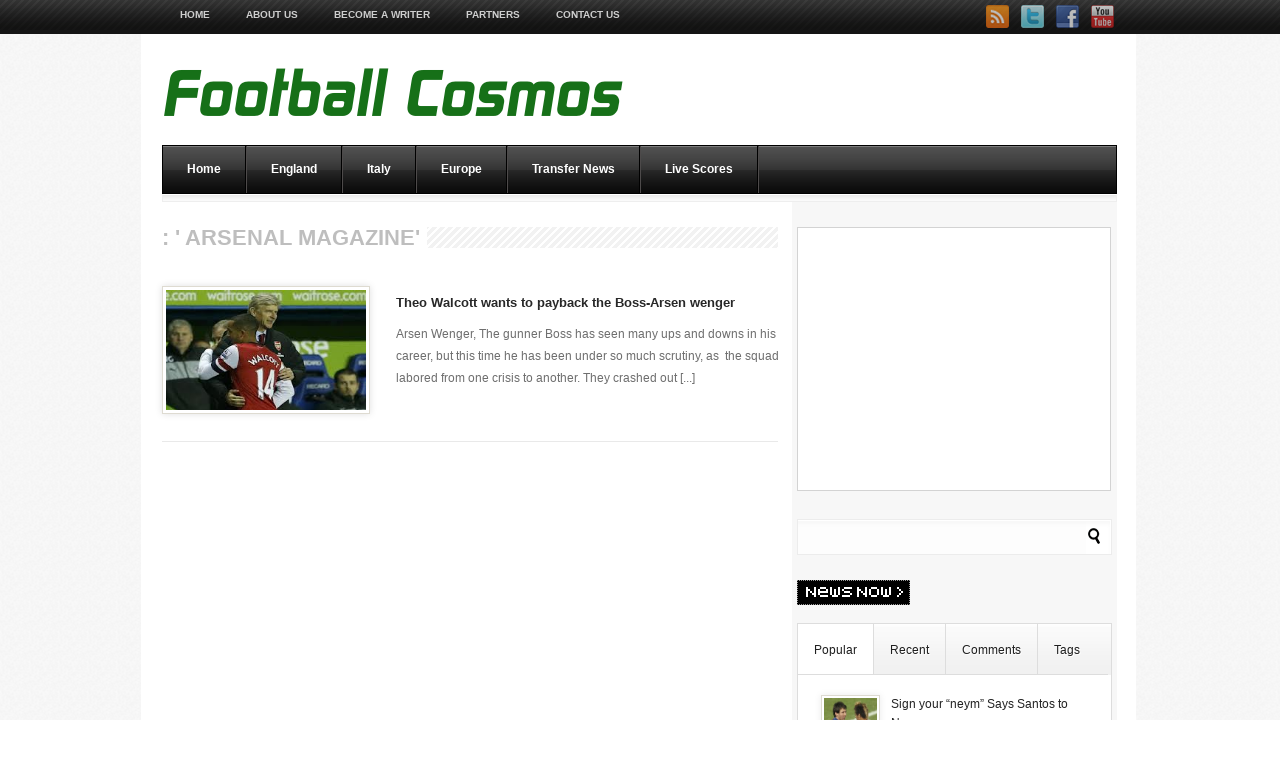

--- FILE ---
content_type: text/html; charset=UTF-8
request_url: https://footballcosmos.com/tag/arsenal-magazine/
body_size: 13516
content:
<!DOCTYPE html PUBLIC "-//W3C//DTD XHTML 1.0 Transitional//EN" "http://www.w3.org/TR/xhtml1/DTD/xhtml1-transitional.dtd">
<html lang="en-US">
<head>
<meta http-equiv="Content-Type" content="text/html; charset=UTF-8" />
<meta name="viewport" content="width=device-width, initial-scale=1.0, user-scalable=yes">

<link rel="stylesheet" type="text/css" href="https://footballcosmos.com/wp-content/themes/LondonLive/style.css" />
 <link rel="stylesheet" type="text/css" href="https://footballcosmos.com/wp-content/themes/LondonLive/scripts/css/featured_slider.css" />  
<link rel="stylesheet" type="text/css" href="https://footballcosmos.com/wp-content/themes/LondonLive/scripts/css/tabs.css" />
<link rel="stylesheet" type="text/css" href="https://footballcosmos.com/wp-content/themes/LondonLive/scripts/css/responsive.css" />
<link rel="stylesheet" type="text/css" href="https://footballcosmos.com/wp-content/themes/LondonLive/scripts/css/firstnavigation.css" />
<link rel="stylesheet" type="text/css" href="https://footballcosmos.com/wp-content/themes/LondonLive/scripts/css/secondnavigation.css" />
<link rel="stylesheet" type="text/css" href="https://footballcosmos.com/wp-content/themes/LondonLive/scripts/css/skins/default.css" />
<link rel="stylesheet" type="text/css" href="https://footballcosmos.com/wp-content/themes/LondonLive/scripts/css/skins/slider/skyali/skin.css" />
<link rel="stylesheet" type="text/css" href="https://footballcosmos.com/wp-content/themes/LondonLive/scripts/css/prettyPhoto.css" />


<meta name='robots' content='max-image-preview:large' />

<!-- This site is optimized with the Yoast WordPress SEO plugin v1.4.7 - http://yoast.com/wordpress/seo/ -->
<title>Arsenal Magazine | Football Cosmos</title>
<link rel="canonical" href="https://footballcosmos.com/tag/arsenal-magazine/" />
<!-- / Yoast WordPress SEO plugin. -->

<link rel="alternate" type="application/rss+xml" title="Football Cosmos &raquo; Feed" href="https://footballcosmos.com/feed/" />
<link rel="alternate" type="application/rss+xml" title="Football Cosmos &raquo; Comments Feed" href="https://footballcosmos.com/comments/feed/" />
<link rel="alternate" type="application/rss+xml" title="Football Cosmos &raquo; Arsenal Magazine Tag Feed" href="https://footballcosmos.com/tag/arsenal-magazine/feed/" />
<script type="text/javascript">
/* <![CDATA[ */
window._wpemojiSettings = {"baseUrl":"https:\/\/s.w.org\/images\/core\/emoji\/15.0.3\/72x72\/","ext":".png","svgUrl":"https:\/\/s.w.org\/images\/core\/emoji\/15.0.3\/svg\/","svgExt":".svg","source":{"concatemoji":"https:\/\/footballcosmos.com\/wp-includes\/js\/wp-emoji-release.min.js?ver=6.5.7"}};
/*! This file is auto-generated */
!function(i,n){var o,s,e;function c(e){try{var t={supportTests:e,timestamp:(new Date).valueOf()};sessionStorage.setItem(o,JSON.stringify(t))}catch(e){}}function p(e,t,n){e.clearRect(0,0,e.canvas.width,e.canvas.height),e.fillText(t,0,0);var t=new Uint32Array(e.getImageData(0,0,e.canvas.width,e.canvas.height).data),r=(e.clearRect(0,0,e.canvas.width,e.canvas.height),e.fillText(n,0,0),new Uint32Array(e.getImageData(0,0,e.canvas.width,e.canvas.height).data));return t.every(function(e,t){return e===r[t]})}function u(e,t,n){switch(t){case"flag":return n(e,"\ud83c\udff3\ufe0f\u200d\u26a7\ufe0f","\ud83c\udff3\ufe0f\u200b\u26a7\ufe0f")?!1:!n(e,"\ud83c\uddfa\ud83c\uddf3","\ud83c\uddfa\u200b\ud83c\uddf3")&&!n(e,"\ud83c\udff4\udb40\udc67\udb40\udc62\udb40\udc65\udb40\udc6e\udb40\udc67\udb40\udc7f","\ud83c\udff4\u200b\udb40\udc67\u200b\udb40\udc62\u200b\udb40\udc65\u200b\udb40\udc6e\u200b\udb40\udc67\u200b\udb40\udc7f");case"emoji":return!n(e,"\ud83d\udc26\u200d\u2b1b","\ud83d\udc26\u200b\u2b1b")}return!1}function f(e,t,n){var r="undefined"!=typeof WorkerGlobalScope&&self instanceof WorkerGlobalScope?new OffscreenCanvas(300,150):i.createElement("canvas"),a=r.getContext("2d",{willReadFrequently:!0}),o=(a.textBaseline="top",a.font="600 32px Arial",{});return e.forEach(function(e){o[e]=t(a,e,n)}),o}function t(e){var t=i.createElement("script");t.src=e,t.defer=!0,i.head.appendChild(t)}"undefined"!=typeof Promise&&(o="wpEmojiSettingsSupports",s=["flag","emoji"],n.supports={everything:!0,everythingExceptFlag:!0},e=new Promise(function(e){i.addEventListener("DOMContentLoaded",e,{once:!0})}),new Promise(function(t){var n=function(){try{var e=JSON.parse(sessionStorage.getItem(o));if("object"==typeof e&&"number"==typeof e.timestamp&&(new Date).valueOf()<e.timestamp+604800&&"object"==typeof e.supportTests)return e.supportTests}catch(e){}return null}();if(!n){if("undefined"!=typeof Worker&&"undefined"!=typeof OffscreenCanvas&&"undefined"!=typeof URL&&URL.createObjectURL&&"undefined"!=typeof Blob)try{var e="postMessage("+f.toString()+"("+[JSON.stringify(s),u.toString(),p.toString()].join(",")+"));",r=new Blob([e],{type:"text/javascript"}),a=new Worker(URL.createObjectURL(r),{name:"wpTestEmojiSupports"});return void(a.onmessage=function(e){c(n=e.data),a.terminate(),t(n)})}catch(e){}c(n=f(s,u,p))}t(n)}).then(function(e){for(var t in e)n.supports[t]=e[t],n.supports.everything=n.supports.everything&&n.supports[t],"flag"!==t&&(n.supports.everythingExceptFlag=n.supports.everythingExceptFlag&&n.supports[t]);n.supports.everythingExceptFlag=n.supports.everythingExceptFlag&&!n.supports.flag,n.DOMReady=!1,n.readyCallback=function(){n.DOMReady=!0}}).then(function(){return e}).then(function(){var e;n.supports.everything||(n.readyCallback(),(e=n.source||{}).concatemoji?t(e.concatemoji):e.wpemoji&&e.twemoji&&(t(e.twemoji),t(e.wpemoji)))}))}((window,document),window._wpemojiSettings);
/* ]]> */
</script>
<style id='wp-emoji-styles-inline-css' type='text/css'>

	img.wp-smiley, img.emoji {
		display: inline !important;
		border: none !important;
		box-shadow: none !important;
		height: 1em !important;
		width: 1em !important;
		margin: 0 0.07em !important;
		vertical-align: -0.1em !important;
		background: none !important;
		padding: 0 !important;
	}
</style>
<link rel='stylesheet' id='wp-block-library-css' href='https://footballcosmos.com/wp-includes/css/dist/block-library/style.min.css?ver=6.5.7' type='text/css' media='all' />
<style id='classic-theme-styles-inline-css' type='text/css'>
/*! This file is auto-generated */
.wp-block-button__link{color:#fff;background-color:#32373c;border-radius:9999px;box-shadow:none;text-decoration:none;padding:calc(.667em + 2px) calc(1.333em + 2px);font-size:1.125em}.wp-block-file__button{background:#32373c;color:#fff;text-decoration:none}
</style>
<style id='global-styles-inline-css' type='text/css'>
body{--wp--preset--color--black: #000000;--wp--preset--color--cyan-bluish-gray: #abb8c3;--wp--preset--color--white: #ffffff;--wp--preset--color--pale-pink: #f78da7;--wp--preset--color--vivid-red: #cf2e2e;--wp--preset--color--luminous-vivid-orange: #ff6900;--wp--preset--color--luminous-vivid-amber: #fcb900;--wp--preset--color--light-green-cyan: #7bdcb5;--wp--preset--color--vivid-green-cyan: #00d084;--wp--preset--color--pale-cyan-blue: #8ed1fc;--wp--preset--color--vivid-cyan-blue: #0693e3;--wp--preset--color--vivid-purple: #9b51e0;--wp--preset--gradient--vivid-cyan-blue-to-vivid-purple: linear-gradient(135deg,rgba(6,147,227,1) 0%,rgb(155,81,224) 100%);--wp--preset--gradient--light-green-cyan-to-vivid-green-cyan: linear-gradient(135deg,rgb(122,220,180) 0%,rgb(0,208,130) 100%);--wp--preset--gradient--luminous-vivid-amber-to-luminous-vivid-orange: linear-gradient(135deg,rgba(252,185,0,1) 0%,rgba(255,105,0,1) 100%);--wp--preset--gradient--luminous-vivid-orange-to-vivid-red: linear-gradient(135deg,rgba(255,105,0,1) 0%,rgb(207,46,46) 100%);--wp--preset--gradient--very-light-gray-to-cyan-bluish-gray: linear-gradient(135deg,rgb(238,238,238) 0%,rgb(169,184,195) 100%);--wp--preset--gradient--cool-to-warm-spectrum: linear-gradient(135deg,rgb(74,234,220) 0%,rgb(151,120,209) 20%,rgb(207,42,186) 40%,rgb(238,44,130) 60%,rgb(251,105,98) 80%,rgb(254,248,76) 100%);--wp--preset--gradient--blush-light-purple: linear-gradient(135deg,rgb(255,206,236) 0%,rgb(152,150,240) 100%);--wp--preset--gradient--blush-bordeaux: linear-gradient(135deg,rgb(254,205,165) 0%,rgb(254,45,45) 50%,rgb(107,0,62) 100%);--wp--preset--gradient--luminous-dusk: linear-gradient(135deg,rgb(255,203,112) 0%,rgb(199,81,192) 50%,rgb(65,88,208) 100%);--wp--preset--gradient--pale-ocean: linear-gradient(135deg,rgb(255,245,203) 0%,rgb(182,227,212) 50%,rgb(51,167,181) 100%);--wp--preset--gradient--electric-grass: linear-gradient(135deg,rgb(202,248,128) 0%,rgb(113,206,126) 100%);--wp--preset--gradient--midnight: linear-gradient(135deg,rgb(2,3,129) 0%,rgb(40,116,252) 100%);--wp--preset--font-size--small: 13px;--wp--preset--font-size--medium: 20px;--wp--preset--font-size--large: 36px;--wp--preset--font-size--x-large: 42px;--wp--preset--spacing--20: 0.44rem;--wp--preset--spacing--30: 0.67rem;--wp--preset--spacing--40: 1rem;--wp--preset--spacing--50: 1.5rem;--wp--preset--spacing--60: 2.25rem;--wp--preset--spacing--70: 3.38rem;--wp--preset--spacing--80: 5.06rem;--wp--preset--shadow--natural: 6px 6px 9px rgba(0, 0, 0, 0.2);--wp--preset--shadow--deep: 12px 12px 50px rgba(0, 0, 0, 0.4);--wp--preset--shadow--sharp: 6px 6px 0px rgba(0, 0, 0, 0.2);--wp--preset--shadow--outlined: 6px 6px 0px -3px rgba(255, 255, 255, 1), 6px 6px rgba(0, 0, 0, 1);--wp--preset--shadow--crisp: 6px 6px 0px rgba(0, 0, 0, 1);}:where(.is-layout-flex){gap: 0.5em;}:where(.is-layout-grid){gap: 0.5em;}body .is-layout-flex{display: flex;}body .is-layout-flex{flex-wrap: wrap;align-items: center;}body .is-layout-flex > *{margin: 0;}body .is-layout-grid{display: grid;}body .is-layout-grid > *{margin: 0;}:where(.wp-block-columns.is-layout-flex){gap: 2em;}:where(.wp-block-columns.is-layout-grid){gap: 2em;}:where(.wp-block-post-template.is-layout-flex){gap: 1.25em;}:where(.wp-block-post-template.is-layout-grid){gap: 1.25em;}.has-black-color{color: var(--wp--preset--color--black) !important;}.has-cyan-bluish-gray-color{color: var(--wp--preset--color--cyan-bluish-gray) !important;}.has-white-color{color: var(--wp--preset--color--white) !important;}.has-pale-pink-color{color: var(--wp--preset--color--pale-pink) !important;}.has-vivid-red-color{color: var(--wp--preset--color--vivid-red) !important;}.has-luminous-vivid-orange-color{color: var(--wp--preset--color--luminous-vivid-orange) !important;}.has-luminous-vivid-amber-color{color: var(--wp--preset--color--luminous-vivid-amber) !important;}.has-light-green-cyan-color{color: var(--wp--preset--color--light-green-cyan) !important;}.has-vivid-green-cyan-color{color: var(--wp--preset--color--vivid-green-cyan) !important;}.has-pale-cyan-blue-color{color: var(--wp--preset--color--pale-cyan-blue) !important;}.has-vivid-cyan-blue-color{color: var(--wp--preset--color--vivid-cyan-blue) !important;}.has-vivid-purple-color{color: var(--wp--preset--color--vivid-purple) !important;}.has-black-background-color{background-color: var(--wp--preset--color--black) !important;}.has-cyan-bluish-gray-background-color{background-color: var(--wp--preset--color--cyan-bluish-gray) !important;}.has-white-background-color{background-color: var(--wp--preset--color--white) !important;}.has-pale-pink-background-color{background-color: var(--wp--preset--color--pale-pink) !important;}.has-vivid-red-background-color{background-color: var(--wp--preset--color--vivid-red) !important;}.has-luminous-vivid-orange-background-color{background-color: var(--wp--preset--color--luminous-vivid-orange) !important;}.has-luminous-vivid-amber-background-color{background-color: var(--wp--preset--color--luminous-vivid-amber) !important;}.has-light-green-cyan-background-color{background-color: var(--wp--preset--color--light-green-cyan) !important;}.has-vivid-green-cyan-background-color{background-color: var(--wp--preset--color--vivid-green-cyan) !important;}.has-pale-cyan-blue-background-color{background-color: var(--wp--preset--color--pale-cyan-blue) !important;}.has-vivid-cyan-blue-background-color{background-color: var(--wp--preset--color--vivid-cyan-blue) !important;}.has-vivid-purple-background-color{background-color: var(--wp--preset--color--vivid-purple) !important;}.has-black-border-color{border-color: var(--wp--preset--color--black) !important;}.has-cyan-bluish-gray-border-color{border-color: var(--wp--preset--color--cyan-bluish-gray) !important;}.has-white-border-color{border-color: var(--wp--preset--color--white) !important;}.has-pale-pink-border-color{border-color: var(--wp--preset--color--pale-pink) !important;}.has-vivid-red-border-color{border-color: var(--wp--preset--color--vivid-red) !important;}.has-luminous-vivid-orange-border-color{border-color: var(--wp--preset--color--luminous-vivid-orange) !important;}.has-luminous-vivid-amber-border-color{border-color: var(--wp--preset--color--luminous-vivid-amber) !important;}.has-light-green-cyan-border-color{border-color: var(--wp--preset--color--light-green-cyan) !important;}.has-vivid-green-cyan-border-color{border-color: var(--wp--preset--color--vivid-green-cyan) !important;}.has-pale-cyan-blue-border-color{border-color: var(--wp--preset--color--pale-cyan-blue) !important;}.has-vivid-cyan-blue-border-color{border-color: var(--wp--preset--color--vivid-cyan-blue) !important;}.has-vivid-purple-border-color{border-color: var(--wp--preset--color--vivid-purple) !important;}.has-vivid-cyan-blue-to-vivid-purple-gradient-background{background: var(--wp--preset--gradient--vivid-cyan-blue-to-vivid-purple) !important;}.has-light-green-cyan-to-vivid-green-cyan-gradient-background{background: var(--wp--preset--gradient--light-green-cyan-to-vivid-green-cyan) !important;}.has-luminous-vivid-amber-to-luminous-vivid-orange-gradient-background{background: var(--wp--preset--gradient--luminous-vivid-amber-to-luminous-vivid-orange) !important;}.has-luminous-vivid-orange-to-vivid-red-gradient-background{background: var(--wp--preset--gradient--luminous-vivid-orange-to-vivid-red) !important;}.has-very-light-gray-to-cyan-bluish-gray-gradient-background{background: var(--wp--preset--gradient--very-light-gray-to-cyan-bluish-gray) !important;}.has-cool-to-warm-spectrum-gradient-background{background: var(--wp--preset--gradient--cool-to-warm-spectrum) !important;}.has-blush-light-purple-gradient-background{background: var(--wp--preset--gradient--blush-light-purple) !important;}.has-blush-bordeaux-gradient-background{background: var(--wp--preset--gradient--blush-bordeaux) !important;}.has-luminous-dusk-gradient-background{background: var(--wp--preset--gradient--luminous-dusk) !important;}.has-pale-ocean-gradient-background{background: var(--wp--preset--gradient--pale-ocean) !important;}.has-electric-grass-gradient-background{background: var(--wp--preset--gradient--electric-grass) !important;}.has-midnight-gradient-background{background: var(--wp--preset--gradient--midnight) !important;}.has-small-font-size{font-size: var(--wp--preset--font-size--small) !important;}.has-medium-font-size{font-size: var(--wp--preset--font-size--medium) !important;}.has-large-font-size{font-size: var(--wp--preset--font-size--large) !important;}.has-x-large-font-size{font-size: var(--wp--preset--font-size--x-large) !important;}
.wp-block-navigation a:where(:not(.wp-element-button)){color: inherit;}
:where(.wp-block-post-template.is-layout-flex){gap: 1.25em;}:where(.wp-block-post-template.is-layout-grid){gap: 1.25em;}
:where(.wp-block-columns.is-layout-flex){gap: 2em;}:where(.wp-block-columns.is-layout-grid){gap: 2em;}
.wp-block-pullquote{font-size: 1.5em;line-height: 1.6;}
</style>
<script type="text/javascript" src="https://footballcosmos.com/wp-includes/js/jquery/jquery.min.js?ver=3.7.1" id="jquery-core-js"></script>
<script type="text/javascript" src="https://footballcosmos.com/wp-includes/js/jquery/jquery-migrate.min.js?ver=3.4.1" id="jquery-migrate-js"></script>
<script type="text/javascript" src="https://footballcosmos.com/wp-includes/js/jquery/ui/core.min.js?ver=1.13.2" id="jquery-ui-core-js"></script>
<script type="text/javascript" src="https://footballcosmos.com/wp-includes/js/jquery/ui/tabs.min.js?ver=1.13.2" id="jquery-ui-tabs-js"></script>
<script type="text/javascript" src="https://footballcosmos.com/wp-content/themes/LondonLive/scripts/js/tabs.js?ver=6.5.7" id="customtabs-js"></script>
<script type="text/javascript" src="https://footballcosmos.com/wp-content/themes/LondonLive/scripts/js/superfish.js?ver=6.5.7" id="superfish-js"></script>
<script type="text/javascript" src="https://footballcosmos.com/wp-content/themes/LondonLive/scripts/js/hoverIntent.js?ver=6.5.7" id="hover-js"></script>
<script type="text/javascript" src="https://footballcosmos.com/wp-content/themes/LondonLive/scripts/js/custom.js?ver=6.5.7" id="custom-js"></script>
<script type="text/javascript" src="https://footballcosmos.com/wp-content/themes/LondonLive/scripts/js/organictabs.jquery.js?ver=6.5.7" id="organictabs-js"></script>
<script type="text/javascript" src="https://footballcosmos.com/wp-content/themes/LondonLive/scripts/js/jquery.jcarousel.min.js?ver=6.5.7" id="jcarousel-js"></script>
<script type="text/javascript" src="https://footballcosmos.com/wp-content/themes/LondonLive/scripts/js/jquery.prettyPhoto.js?ver=6.5.7" id="prettyphoto-js"></script>
<link rel="https://api.w.org/" href="https://footballcosmos.com/wp-json/" /><link rel="alternate" type="application/json" href="https://footballcosmos.com/wp-json/wp/v2/tags/829" /><link rel="EditURI" type="application/rsd+xml" title="RSD" href="https://footballcosmos.com/xmlrpc.php?rsd" />
<meta name="generator" content="WordPress 6.5.7" />


<!--[if IE 7]>
        <link rel="stylesheet" type="text/css" href="https://footballcosmos.com/wp-content/themes/LondonLive/scripts/css/ie7.css">
<![endif]-->

</head>

<body>

<div id="container">

<div id="headernavigation">

<div class="navigation">
<div class="select_holder">

<div id="navigation">

<form action="#">

<select onChange="javascript:changeLocation(this)">

<option value="https://footballcosmos.com/about-us/">About Us</option><option value="https://footballcosmos.com/become-a-writer/">Become a Writer</option><option value="https://footballcosmos.com/community/">Community</option><option value="https://footballcosmos.com/contact-us/">Contact Us</option><option value="https://footballcosmos.com/directory/">Football Directory</option><option value="https://footballcosmos.com/football-games/">Football Games</option><option value="https://footballcosmos.com/football-games/soccer-stars/">Soccer Stars</option><option value="https://footballcosmos.com/listings/">Listings</option><option value="https://footballcosmos.com/listings/my-listings/">My Listings</option><option value="https://footballcosmos.com/listings/signup/">Signup</option><option value="https://footballcosmos.com/live-scores/">Live Scores</option><option value="https://footballcosmos.com/live-scores/england/">England</option><option value="https://footballcosmos.com/live-scores/france/">France</option><option value="https://footballcosmos.com/live-scores/germany/">Germany</option><option value="https://footballcosmos.com/live-scores/italy/">Italy</option><option value="https://footballcosmos.com/live-scores/spain/">Spain</option><option value="https://footballcosmos.com/partners/">Partners</option><option value="https://footballcosmos.com/premier-league-2013-2014-fixtures-results/">Premier League 2013-2014 Fixtures & Results</option><option value="https://footballcosmos.com/premier-league-table/">Premier League Table</option><option value="https://footballcosmos.com/primera-division-2013-2014-fixtures-results/">Primera División 2013-2014 Fixtures & Results</option><option value="https://footballcosmos.com/primera-division-table/">Primera División Table</option><option value="https://footballcosmos.com/serie-a-2013-2014-fixtures-results/">Serie A 2013-2014 Fixtures & Results</option><option value="https://footballcosmos.com/serie-a-table/">Serie A Table</option><option value="https://footballcosmos.com/football-directory/">[[ODLINKS]]</option>
</select>

</form>

</div><!-- navigation -->

</div><!-- #select_holder -->
 					<ul id="menu-menu-1" class="firstnav-menu sf-menu"><li id="menu-item-83" class="menu-item menu-item-type-custom menu-item-object-custom menu-item-home menu-item-83"><a href="http://footballcosmos.com">Home</a></li>
<li id="menu-item-85" class="menu-item menu-item-type-post_type menu-item-object-page menu-item-85"><a href="https://footballcosmos.com/about-us/">About Us</a></li>
<li id="menu-item-310" class="menu-item menu-item-type-post_type menu-item-object-page menu-item-310"><a title="Become a Writer" href="https://footballcosmos.com/become-a-writer/">Become a Writer</a></li>
<li id="menu-item-1137" class="menu-item menu-item-type-post_type menu-item-object-page menu-item-1137"><a href="https://footballcosmos.com/partners/">Partners</a></li>
<li id="menu-item-84" class="menu-item menu-item-type-post_type menu-item-object-page menu-item-84"><a href="https://footballcosmos.com/contact-us/">Contact Us</a></li>
</ul>                    <div class="icon_holder"><a href="https://footballcosmos.com?feed=rss2"><img src="https://footballcosmos.com/wp-content/themes/LondonLive/images/rss.png" alt="Subscribe to our Rss" class="shareimg"  /></a><a href="http://www.twitter.com/FootballCosmos"><img src="https://footballcosmos.com/wp-content/themes/LondonLive/images/twitter.png" alt="Follow us on Twitter!" class="shareimg" /></a><a href="http://www.facebook.com/FootballCosmos"><img src="https://footballcosmos.com/wp-content/themes/LondonLive/images/facebook.png" alt="Follow us on Facebook!" class="shareimg" /></a><a href="http://www.youtube.com/user/FootballCosmosTV"><img src="https://footballcosmos.com/wp-content/themes/LondonLive/images/youtube.png" alt="Check out our Youtube!" class="shareimg"  /></a></div><!-- #icon holder closer --></div><!-- #navigation closer -->
</div><!-- #headernavigation closer -->
<div id="content">
<div id="white_space">
<div id="content_holder">
<div id="header">
<a href="https://footballcosmos.com"><img src="http://footballcosmos.com/wp-content/uploads/2012/01/football-cosmos-logo1.png"  border="0" alt="Football Cosmos" class="logo"  /></a><div class="ad "><!--START MERCHANT:merchant name Kitbag Ltd from affiliatewindow.com.-->
                                            <a href="http://www.awin1.com/cread.php?s=75626&v=686&q=61410&r=123361"><img src="http://www.awin1.com/cshow.php?s=75626&v=686&q=61410&r=123361" 
                        border="0"></a>
                                            <!--END MERCHANT:merchant name Kitbag Ltd from affiliatewindow.com--></div><!-- #ad 468x60 closer --></div><!-- #header closer -->
<div id="categories">
    					<ul id="menu-menu-2" class="secondnav-menu sf-js-enabled sf-menu"><li id="menu-item-232" class="menu-item menu-item-type-custom menu-item-object-custom menu-item-home menu-item-232"><a href="http://footballcosmos.com">Home</a></li>
<li id="menu-item-67" class="menu-item menu-item-type-taxonomy menu-item-object-category menu-item-has-children menu-item-67"><a href="https://footballcosmos.com/category/england/">England</a>
<ul class="sub-menu">
	<li id="menu-item-68" class="menu-item menu-item-type-taxonomy menu-item-object-category menu-item-has-children menu-item-68"><a href="https://footballcosmos.com/category/england/premier-league/">Premier League</a>
	<ul class="sub-menu">
		<li id="menu-item-642" class="menu-item menu-item-type-taxonomy menu-item-object-category menu-item-642"><a title="News" href="https://footballcosmos.com/category/england/premier-league/">News</a></li>
		<li id="menu-item-139" class="menu-item menu-item-type-post_type menu-item-object-page menu-item-139"><a title="League Table" href="https://footballcosmos.com/premier-league-table/">League Table</a></li>
		<li id="menu-item-637" class="menu-item menu-item-type-post_type menu-item-object-page menu-item-637"><a title="Fixtures &#038; Results" href="https://footballcosmos.com/premier-league-2013-2014-fixtures-results/">Fixtures &#038; Results</a></li>
	</ul>
</li>
	<li id="menu-item-69" class="menu-item menu-item-type-taxonomy menu-item-object-category menu-item-69"><a href="https://footballcosmos.com/category/england/fa-cup/">FA Cup</a></li>
</ul>
</li>
<li id="menu-item-65" class="menu-item menu-item-type-taxonomy menu-item-object-category menu-item-has-children menu-item-65"><a href="https://footballcosmos.com/category/italy/">Italy</a>
<ul class="sub-menu">
	<li id="menu-item-66" class="menu-item menu-item-type-taxonomy menu-item-object-category menu-item-has-children menu-item-66"><a href="https://footballcosmos.com/category/italy/serie-a/">Serie A</a>
	<ul class="sub-menu">
		<li id="menu-item-641" class="menu-item menu-item-type-taxonomy menu-item-object-category menu-item-641"><a title="News" href="https://footballcosmos.com/category/italy/serie-a/">News</a></li>
		<li id="menu-item-131" class="menu-item menu-item-type-post_type menu-item-object-page menu-item-131"><a title="League Table" href="https://footballcosmos.com/serie-a-table/">League Table</a></li>
		<li id="menu-item-636" class="menu-item menu-item-type-post_type menu-item-object-page menu-item-636"><a title="Fixtures &#038; Results" href="https://footballcosmos.com/serie-a-2013-2014-fixtures-results/">Fixtures &#038; Results</a></li>
	</ul>
</li>
</ul>
</li>
<li id="menu-item-718" class="menu-item menu-item-type-taxonomy menu-item-object-category menu-item-has-children menu-item-718"><a href="https://footballcosmos.com/category/europe/">Europe</a>
<ul class="sub-menu">
	<li id="menu-item-719" class="menu-item menu-item-type-taxonomy menu-item-object-category menu-item-719"><a href="https://footballcosmos.com/category/europe/champions-league/">Champions League</a></li>
</ul>
</li>
<li id="menu-item-64" class="menu-item menu-item-type-taxonomy menu-item-object-category menu-item-64"><a href="https://footballcosmos.com/category/transfer-news/">Transfer News</a></li>
<li id="menu-item-86" class="menu-item menu-item-type-post_type menu-item-object-page menu-item-86"><a href="https://footballcosmos.com/live-scores/">Live Scores</a></li>
</ul>                    
</div><!-- #categories closer -->
<div class="cat_line"></div>

<div id="middle">
<div id="left" style="width:605px;">
<div id="list_categories">

<div class="active">


<h2> <span class="highlight_archive">: ' Arsenal Magazine'</span>
</h2>
</div><!-- #active -->

	

<div class="listing">

<div class="content">

<div class="left">

<div class="imgholder">

<a href="https://footballcosmos.com/theo-walcott-wants-to-payback-the-boss-arsen-wenger-1928/">

<img src="https://footballcosmos.com/wp-content/uploads/2013/02/w2.jpg" alt="Theo Walcott wants to payback the Boss-Arsen wenger" class="imgf" />
</a>

</div><!-- #imgholder -->

</div><!-- #left -->

<div class="right">

<div class="small-desc">

<h3><a href="https://footballcosmos.com/theo-walcott-wants-to-payback-the-boss-arsen-wenger-1928/">Theo Walcott wants to payback the Boss-Arsen wenger</a></h3>

<p>Arsen Wenger, The gunner Boss has seen many ups and downs in his career, but this time he has been under so much scrutiny, as  the squad labored from one crisis to another. They crashed out [...]</p>


</div><!-- #small-desc -->

</div><!-- #right -->

</div><!-- #content -->

</div><!-- #listing -->


<div id="entries">



<div class="old_entries"></div>

<div class="new_entries"></div>

</div>

</div><!-- #list categories -->

</div><!-- #left closer -->
<div id="right">
<div id="lt_300x250_widget-3" class="widget-container lt_300x250_widget rightwidget"><div id="ad_300"><script type="text/javascript"><!--
google_ad_client = "ca-pub-3960234410220725";
/* FC300x250 */
google_ad_slot = "2360281693";
google_ad_width = 300;
google_ad_height = 250;
//-->
</script>
<script type="text/javascript"
src="http://pagead2.googlesyndication.com/pagead/show_ads.js">
</script></div><!-- #ad 300 --></div><div id="search-2" class="widget-container widget_search rightwidget"><form method="get" id="searchform" action="https://footballcosmos.com">
<input type="text" class="search"  name="s" id="s" value="" />
<input type="submit" class="searchb" value="" />
</form></div><div id="text-2" class="widget-container widget_text rightwidget">			<div class="textwidget"><a href="http://newsnow.co.uk"> <img src="http://footballcosmos.com/wp-content/uploads/2012/10/NNstat_no_co-uk_b.gif"></a></div>
		</div><!-- //**********************************
   TABS POPULAR, RECENT, COMMENTS, TAGS
//*************************************** -->
<div id="custom_tabs" class="skyali_custom_tabs">

					<ul class="nav">
                    <li><a href="#First_Tab" class="current">Popular</a></li>
                    <li><a href="#Second_Tab">Recent</a></li>
                    <li><a href="#Third_Tab">Comments</a></li>
                    <li class="last_tab"><a href="#tags">Tags</a></li></ul>
					<div class="list-wrap">
                    
<ul id="First_Tab" class="content_area">

<div class="tabs-post">

<div class="tab_inside">
<a href="https://footballcosmos.com/sign-your-neym-says-santos-to-neymer-1879/">
<img src="https://footballcosmos.com/wp-content/uploads/2013/02/Will-the-play-togather.jpg" alt="Sign your &#8220;neym&#8221; Says Santos to Neymer" />
</a>
<div class="content"><h1><a href="https://footballcosmos.com/sign-your-neym-says-santos-to-neymer-1879/">Sign your &#8220;neym&#8221; Says Santos to Neymer</a></h1> <br  /> <span class="date">March 01,  2013   </span></div><!-- #content closer -->
</div><!-- #tab_inside -->
<div class="tab_inside">
<a href="https://footballcosmos.com/city-and-united-both-looking-to-be-top-dogs-this-weekend-1353/">
<img src="https://footballcosmos.com/wp-content/uploads/2012/11/siralex_ferguson2_1614081c.jpg" alt="City and United both looking to be top dogs this weekend" />
</a>
<div class="content"><h1><a href="https://footballcosmos.com/city-and-united-both-looking-to-be-top-dogs-this-weekend-1353/">City and United both looking to be top dogs this weekend</a></h1> <br  /> <span class="date">November 30,  2012   </span></div><!-- #content closer -->
</div><!-- #tab_inside -->
<div class="tab_inside">
<a href="https://footballcosmos.com/brendan-rodgers-is-getting-his-priorities-right-at-liverpool-332/">
<img src="https://footballcosmos.com/wp-content/uploads/2012/08/Brendan-Rodgers_2802491.jpg" alt="Brendan Rodgers is getting his priorities right at Liverpool" />
</a>
<div class="content"><h1><a href="https://footballcosmos.com/brendan-rodgers-is-getting-his-priorities-right-at-liverpool-332/">Brendan Rodgers is getting his priorities right at Liverpool</a></h1> <br  /> <span class="date">August 02,  2012   </span></div><!-- #content closer -->
</div><!-- #tab_inside -->
<div class="tab_inside">
<a href="https://footballcosmos.com/sunday-premier-league-preview-897/">
<img src="https://footballcosmos.com/wp-content/uploads/2012/09/Brendan_Rodgers_687003g2.jpg" alt="Sunday Premier League preview" />
</a>
<div class="content"><h1><a href="https://footballcosmos.com/sunday-premier-league-preview-897/">Sunday Premier League preview</a></h1> <br  /> <span class="date">September 22,  2012   </span></div><!-- #content closer -->
</div><!-- #tab_inside -->
<div class="tab_inside">
<a href="https://footballcosmos.com/ac-milan-want-to-sign-salomon-kalou-194/">
<img src="https://footballcosmos.com/wp-content/uploads/2012/04/Salomon-Kalou-Chelsea.jpg" alt="AC Milan want to sign Salomon Kalou" />
</a>
<div class="content"><h1><a href="https://footballcosmos.com/ac-milan-want-to-sign-salomon-kalou-194/">AC Milan want to sign Salomon Kalou</a></h1> <br  /> <span class="date">April 19,  2012   </span></div><!-- #content closer -->
</div><!-- #tab_inside -->
</div><!-- tabs-post--> 

</ul><!-- end .skyali_tab -->

<ul id="Second_Tab" class="content_area hidetab"><div class="tabs-post">

<div class="tab_inside"><a href="https://footballcosmos.com/serie-a-both-matches-end-level-4855/">
<img src="https://footballcosmos.com/wp-content/uploads/2013/12/bologna-kone-goal-53x41.jpg" alt="Serie A: Both matches end level" />
</a>
<div class="content"><h1><a href="https://footballcosmos.com/serie-a-both-matches-end-level-4855/">Serie A: Both matches end level</a></h1> <br  /> <span class="date">November 30,  2013</span></div><!-- #content closer -->
</div><!-- #tab_inside -->
<div class="tab_inside"><a href="https://footballcosmos.com/xabi-alonso-eyeing-a-move-away-from-madrid-4849/">
<img src="https://footballcosmos.com/wp-content/uploads/2013/10/Xabi-Alonso-53x41.jpg" alt="Xabi Alonso eyeing a move away from Madrid" />
</a>
<div class="content"><h1><a href="https://footballcosmos.com/xabi-alonso-eyeing-a-move-away-from-madrid-4849/">Xabi Alonso eyeing a move away from Madrid</a></h1> <br  /> <span class="date">October 30,  2013</span></div><!-- #content closer -->
</div><!-- #tab_inside -->
<div class="tab_inside"><a href="https://footballcosmos.com/inter-milan-vs-juventus-kick-off-time-preview-prediction-4843/">
<img src="https://footballcosmos.com/wp-content/uploads/2013/09/inter-milan-juventus-53x41.jpg" alt="Inter Milan vs Juventus Kick Off Time, Preview &#038; Prediction" />
</a>
<div class="content"><h1><a href="https://footballcosmos.com/inter-milan-vs-juventus-kick-off-time-preview-prediction-4843/">Inter Milan vs Juventus Kick Off Time, Preview &#038; Prediction</a></h1> <br  /> <span class="date">September 13,  2013</span></div><!-- #content closer -->
</div><!-- #tab_inside -->
<div class="tab_inside"><a href="https://footballcosmos.com/italy-vs-bulgaria-kick-off-time-preview-and-prediction-4837/">
<img src="https://footballcosmos.com/wp-content/uploads/2013/09/italy-bulgaria-world-cup-qualifier-53x41.jpg" alt="Italy vs Bulgaria Kick Off Time, Preview and Prediction" />
</a>
<div class="content"><h1><a href="https://footballcosmos.com/italy-vs-bulgaria-kick-off-time-preview-and-prediction-4837/">Italy vs Bulgaria Kick Off Time, Preview and Prediction</a></h1> <br  /> <span class="date">September 06,  2013</span></div><!-- #content closer -->
</div><!-- #tab_inside -->
<div class="tab_inside"><a href="https://footballcosmos.com/liverpool-strengthen-their-squad-4834/">
<img src="https://footballcosmos.com/wp-content/uploads/2013/09/liverpool-strengthen-53x41.jpg" alt="Liverpool strengthen their squad" />
</a>
<div class="content"><h1><a href="https://footballcosmos.com/liverpool-strengthen-their-squad-4834/">Liverpool strengthen their squad</a></h1> <br  /> <span class="date">September 03,  2013</span></div><!-- #content closer -->
</div><!-- #tab_inside -->
</div><!-- tabs-post--> 

</ul><!-- end .skyali_tab -->

<ul id="Third_Tab" class="content_area hidetab"><div class="tabs-post">


</div><!-- tabs-post--> 

</ul><!-- end .skyali_tab -->

<ul id="tags" class="content_area hidetab">

<div class="tabs-post">

<div id="tagtab" class="tabdiv ui-tabs-panel" style=""><!-- #tagtab -->

<a href="https://footballcosmos.com/tag/ac-milan/" class="tag-cloud-link tag-link-10 tag-link-position-1" style="font-size: 18.747474747475pt;" aria-label="AC Milan (147 items)">AC Milan</a>
<a href="https://footballcosmos.com/tag/andrea-stramaccioni/" class="tag-cloud-link tag-link-353 tag-link-position-2" style="font-size: 8.5656565656566pt;" aria-label="Andrea Stramaccioni (27 items)">Andrea Stramaccioni</a>
<a href="https://footballcosmos.com/tag/arsenal/" class="tag-cloud-link tag-link-85 tag-link-position-3" style="font-size: 17.191919191919pt;" aria-label="Arsenal (115 items)">Arsenal</a>
<a href="https://footballcosmos.com/tag/aston-villa/" class="tag-cloud-link tag-link-301 tag-link-position-4" style="font-size: 10.40404040404pt;" aria-label="Aston Villa (37 items)">Aston Villa</a>
<a href="https://footballcosmos.com/tag/barcelona/" class="tag-cloud-link tag-link-319 tag-link-position-5" style="font-size: 12.383838383838pt;" aria-label="Barcelona (52 items)">Barcelona</a>
<a href="https://footballcosmos.com/tag/bayern-munich/" class="tag-cloud-link tag-link-111 tag-link-position-6" style="font-size: 10.121212121212pt;" aria-label="Bayern Munich (35 items)">Bayern Munich</a>
<a href="https://footballcosmos.com/tag/carlos-tevez/" class="tag-cloud-link tag-link-42 tag-link-position-7" style="font-size: 8.7070707070707pt;" aria-label="Carlos Tevez (28 items)">Carlos Tevez</a>
<a href="https://footballcosmos.com/tag/champions-league/" class="tag-cloud-link tag-link-1558 tag-link-position-8" style="font-size: 15.494949494949pt;" aria-label="Champions League (86 items)">Champions League</a>
<a href="https://footballcosmos.com/tag/chelsea/" class="tag-cloud-link tag-link-30 tag-link-position-9" style="font-size: 18.040404040404pt;" aria-label="Chelsea (130 items)">Chelsea</a>
<a href="https://footballcosmos.com/tag/edinson-cavani/" class="tag-cloud-link tag-link-137 tag-link-position-10" style="font-size: 10.686868686869pt;" aria-label="Edinson Cavani (39 items)">Edinson Cavani</a>
<a href="https://footballcosmos.com/tag/england/" class="tag-cloud-link tag-link-1552 tag-link-position-11" style="font-size: 8.7070707070707pt;" aria-label="England (28 items)">England</a>
<a href="https://footballcosmos.com/tag/everton/" class="tag-cloud-link tag-link-54 tag-link-position-12" style="font-size: 16.060606060606pt;" aria-label="Everton (95 items)">Everton</a>
<a href="https://footballcosmos.com/tag/fa-cup/" class="tag-cloud-link tag-link-1555 tag-link-position-13" style="font-size: 9.1313131313131pt;" aria-label="FA Cup (30 items)">FA Cup</a>
<a href="https://footballcosmos.com/tag/fiorentina/" class="tag-cloud-link tag-link-59 tag-link-position-14" style="font-size: 12.808080808081pt;" aria-label="Fiorentina (55 items)">Fiorentina</a>
<a href="https://footballcosmos.com/tag/fulham/" class="tag-cloud-link tag-link-45 tag-link-position-15" style="font-size: 9.4141414141414pt;" aria-label="Fulham (31 items)">Fulham</a>
<a href="https://footballcosmos.com/tag/gareth-bale/" class="tag-cloud-link tag-link-427 tag-link-position-16" style="font-size: 8.5656565656566pt;" aria-label="Gareth Bale (27 items)">Gareth Bale</a>
<a href="https://footballcosmos.com/tag/inter-milan/" class="tag-cloud-link tag-link-11 tag-link-position-17" style="font-size: 16.484848484848pt;" aria-label="Inter Milan (101 items)">Inter Milan</a>
<a href="https://footballcosmos.com/tag/juventus/" class="tag-cloud-link tag-link-18 tag-link-position-18" style="font-size: 19.313131313131pt;" aria-label="Juventus (160 items)">Juventus</a>
<a href="https://footballcosmos.com/tag/lazio/" class="tag-cloud-link tag-link-63 tag-link-position-19" style="font-size: 12.949494949495pt;" aria-label="Lazio (56 items)">Lazio</a>
<a href="https://footballcosmos.com/tag/liverpool/" class="tag-cloud-link tag-link-37 tag-link-position-20" style="font-size: 17.050505050505pt;" aria-label="Liverpool (111 items)">Liverpool</a>
<a href="https://footballcosmos.com/tag/luis-suarez/" class="tag-cloud-link tag-link-36 tag-link-position-21" style="font-size: 11.111111111111pt;" aria-label="Luis Suarez (42 items)">Luis Suarez</a>
<a href="https://footballcosmos.com/tag/manchester-city/" class="tag-cloud-link tag-link-13 tag-link-position-22" style="font-size: 17.89898989899pt;" aria-label="Manchester City (127 items)">Manchester City</a>
<a href="https://footballcosmos.com/tag/manchester-united/" class="tag-cloud-link tag-link-232 tag-link-position-23" style="font-size: 17.616161616162pt;" aria-label="Manchester United (123 items)">Manchester United</a>
<a href="https://footballcosmos.com/tag/mario-balotelli/" class="tag-cloud-link tag-link-281 tag-link-position-24" style="font-size: 10.686868686869pt;" aria-label="Mario Balotelli (39 items)">Mario Balotelli</a>
<a href="https://footballcosmos.com/tag/massimiliano-allegri/" class="tag-cloud-link tag-link-493 tag-link-position-25" style="font-size: 10.969696969697pt;" aria-label="Massimiliano Allegri (41 items)">Massimiliano Allegri</a>
<a href="https://footballcosmos.com/tag/napoli/" class="tag-cloud-link tag-link-138 tag-link-position-26" style="font-size: 14.787878787879pt;" aria-label="Napoli (76 items)">Napoli</a>
<a href="https://footballcosmos.com/tag/newcastle/" class="tag-cloud-link tag-link-195 tag-link-position-27" style="font-size: 13.373737373737pt;" aria-label="Newcastle (61 items)">Newcastle</a>
<a href="https://footballcosmos.com/tag/premier-league/" class="tag-cloud-link tag-link-1554 tag-link-position-28" style="font-size: 22pt;" aria-label="Premier League (253 items)">Premier League</a>
<a href="https://footballcosmos.com/tag/psg/" class="tag-cloud-link tag-link-98 tag-link-position-29" style="font-size: 10.545454545455pt;" aria-label="PSG (38 items)">PSG</a>
<a href="https://footballcosmos.com/tag/qpr/" class="tag-cloud-link tag-link-20 tag-link-position-30" style="font-size: 10.969696969697pt;" aria-label="QPR (41 items)">QPR</a>
<a href="https://footballcosmos.com/tag/reading/" class="tag-cloud-link tag-link-326 tag-link-position-31" style="font-size: 9.6969696969697pt;" aria-label="Reading (33 items)">Reading</a>
<a href="https://footballcosmos.com/tag/real-madrid/" class="tag-cloud-link tag-link-34 tag-link-position-32" style="font-size: 14.929292929293pt;" aria-label="Real Madrid (78 items)">Real Madrid</a>
<a href="https://footballcosmos.com/tag/robin-van-persie/" class="tag-cloud-link tag-link-121 tag-link-position-33" style="font-size: 10.121212121212pt;" aria-label="Robin Van Persie (35 items)">Robin Van Persie</a>
<a href="https://footballcosmos.com/tag/roma/" class="tag-cloud-link tag-link-128 tag-link-position-34" style="font-size: 13.79797979798pt;" aria-label="Roma (65 items)">Roma</a>
<a href="https://footballcosmos.com/tag/serie-a/" class="tag-cloud-link tag-link-1553 tag-link-position-35" style="font-size: 13.373737373737pt;" aria-label="Serie A (61 items)">Serie A</a>
<a href="https://footballcosmos.com/tag/southampton/" class="tag-cloud-link tag-link-311 tag-link-position-36" style="font-size: 10.121212121212pt;" aria-label="Southampton (35 items)">Southampton</a>
<a href="https://footballcosmos.com/tag/stephan-el-shaarawy/" class="tag-cloud-link tag-link-807 tag-link-position-37" style="font-size: 9.1313131313131pt;" aria-label="Stephan el Shaarawy (30 items)">Stephan el Shaarawy</a>
<a href="https://footballcosmos.com/tag/stoke/" class="tag-cloud-link tag-link-327 tag-link-position-38" style="font-size: 8.2828282828283pt;" aria-label="Stoke (26 items)">Stoke</a>
<a href="https://footballcosmos.com/tag/sunderland/" class="tag-cloud-link tag-link-201 tag-link-position-39" style="font-size: 10.969696969697pt;" aria-label="Sunderland (41 items)">Sunderland</a>
<a href="https://footballcosmos.com/tag/swansea/" class="tag-cloud-link tag-link-72 tag-link-position-40" style="font-size: 10.545454545455pt;" aria-label="Swansea (38 items)">Swansea</a>
<a href="https://footballcosmos.com/tag/tottenham/" class="tag-cloud-link tag-link-74 tag-link-position-41" style="font-size: 16.484848484848pt;" aria-label="Tottenham (102 items)">Tottenham</a>
<a href="https://footballcosmos.com/tag/wayne-rooney/" class="tag-cloud-link tag-link-426 tag-link-position-42" style="font-size: 8.7070707070707pt;" aria-label="Wayne Rooney (28 items)">Wayne Rooney</a>
<a href="https://footballcosmos.com/tag/west-ham/" class="tag-cloud-link tag-link-60 tag-link-position-43" style="font-size: 9.8383838383838pt;" aria-label="West Ham (34 items)">West Ham</a>
<a href="https://footballcosmos.com/tag/wigan/" class="tag-cloud-link tag-link-337 tag-link-position-44" style="font-size: 9.5555555555556pt;" aria-label="Wigan (32 items)">Wigan</a>
<a href="https://footballcosmos.com/tag/zlatan-ibrahimovic/" class="tag-cloud-link tag-link-153 tag-link-position-45" style="font-size: 8pt;" aria-label="Zlatan Ibrahimovic (25 items)">Zlatan Ibrahimovic</a>
</div>

</div><!-- tabs-post-->

</ul><!-- end .skyali_tab -->

</div> <!-- END list wrap -->

					</div>

<div id="archives-2" class="widget-container widget_archive rightwidget"><h3 class="widget-title"><span class="title">Archives</span></h3>
			<ul>
					<li><a href='https://footballcosmos.com/date/2013/11/'>November 2013</a></li>
	<li><a href='https://footballcosmos.com/date/2013/10/'>October 2013</a></li>
	<li><a href='https://footballcosmos.com/date/2013/09/'>September 2013</a></li>
	<li><a href='https://footballcosmos.com/date/2013/08/'>August 2013</a></li>
	<li><a href='https://footballcosmos.com/date/2013/07/'>July 2013</a></li>
	<li><a href='https://footballcosmos.com/date/2013/06/'>June 2013</a></li>
	<li><a href='https://footballcosmos.com/date/2013/05/'>May 2013</a></li>
	<li><a href='https://footballcosmos.com/date/2013/04/'>April 2013</a></li>
	<li><a href='https://footballcosmos.com/date/2013/03/'>March 2013</a></li>
	<li><a href='https://footballcosmos.com/date/2013/02/'>February 2013</a></li>
	<li><a href='https://footballcosmos.com/date/2013/01/'>January 2013</a></li>
	<li><a href='https://footballcosmos.com/date/2012/12/'>December 2012</a></li>
	<li><a href='https://footballcosmos.com/date/2012/11/'>November 2012</a></li>
	<li><a href='https://footballcosmos.com/date/2012/10/'>October 2012</a></li>
	<li><a href='https://footballcosmos.com/date/2012/09/'>September 2012</a></li>
	<li><a href='https://footballcosmos.com/date/2012/08/'>August 2012</a></li>
	<li><a href='https://footballcosmos.com/date/2012/07/'>July 2012</a></li>
	<li><a href='https://footballcosmos.com/date/2012/06/'>June 2012</a></li>
	<li><a href='https://footballcosmos.com/date/2012/05/'>May 2012</a></li>
	<li><a href='https://footballcosmos.com/date/2012/04/'>April 2012</a></li>
	<li><a href='https://footballcosmos.com/date/2012/03/'>March 2012</a></li>
	<li><a href='https://footballcosmos.com/date/2012/02/'>February 2012</a></li>
	<li><a href='https://footballcosmos.com/date/2012/01/'>January 2012</a></li>
			</ul>

			</div>
<div style="width:315px; float:left; ">

<div style="float:left; width:148px; ">


</div>

<div style="float:left; width:148px; margin-left:18px;">


</div>

</div>

</div><!-- #right closer -->
</div><!-- #content_holder closer -->

</div>

</div><!-- #content closer -->

</div>

<div id="footer_widget" >

<div class="inside">

<!-- WIDGET SPACE -->


<div class="widget_h_l">

<div id="recent-comments-3" class="widget"><h3 class="widget-title"><span class="title">Recent Comments</span></h3><ul id="recentcomments"><li class="recentcomments"><span class="comment-author-link"><a href="http://footodds.com" class="url" rel="ugc external nofollow">Foot Odds</a></span> on <a href="https://footballcosmos.com/sign-your-neym-says-santos-to-neymer-1879/#comment-10512">Sign your &#8220;neym&#8221; Says Santos to Neymer</a></li><li class="recentcomments"><span class="comment-author-link">Ana Rosa</span> on <a href="https://footballcosmos.com/ryan-giggs-manchester-united-legend-signs-new-contract-1978/#comment-1072">Ryan Giggs, Manchester United Legend Signs new contract</a></li><li class="recentcomments"><span class="comment-author-link">Ana Rosa</span> on <a href="https://footballcosmos.com/sign-your-neym-says-santos-to-neymer-1879/#comment-1071">Sign your &#8220;neym&#8221; Says Santos to Neymer</a></li><li class="recentcomments"><span class="comment-author-link">Gabriel</span> on <a href="https://footballcosmos.com/city-and-united-both-looking-to-be-top-dogs-this-weekend-1353/#comment-592">City and United both looking to be top dogs this weekend</a></li><li class="recentcomments"><span class="comment-author-link"><a href="http://www.facebook.com/profile.php?id=100003407161205" class="url" rel="ugc external nofollow">Ken</a></span> on <a href="https://footballcosmos.com/sunday-premier-league-preview-897/#comment-585">Sunday Premier League preview</a></li></ul></div><!-- #widget -->
</div><!-- #widget_h -->




<div class="widget_h_m">


		<div id="recent-posts-3" class="widget">
		<h3 class="widget-title"><span class="title">Latest News</span></h3>
		<ul>
											<li>
					<a href="https://footballcosmos.com/serie-a-both-matches-end-level-4855/">Serie A: Both matches end level</a>
									</li>
											<li>
					<a href="https://footballcosmos.com/xabi-alonso-eyeing-a-move-away-from-madrid-4849/">Xabi Alonso eyeing a move away from Madrid</a>
									</li>
											<li>
					<a href="https://footballcosmos.com/inter-milan-vs-juventus-kick-off-time-preview-prediction-4843/">Inter Milan vs Juventus Kick Off Time, Preview &#038; Prediction</a>
									</li>
											<li>
					<a href="https://footballcosmos.com/italy-vs-bulgaria-kick-off-time-preview-and-prediction-4837/">Italy vs Bulgaria Kick Off Time, Preview and Prediction</a>
									</li>
											<li>
					<a href="https://footballcosmos.com/liverpool-strengthen-their-squad-4834/">Liverpool strengthen their squad</a>
									</li>
					</ul>

		</div><!-- #widget -->
</div><!-- #widget_h -->



<div class="widget_h_r">

<div id="text-4" class="widget"><h3 class="widget-title"><span class="title">Follow Us</span></h3>			<div class="textwidget"><a href="http://www.facebook.com/FootballCosmos">Facebook</a><br/>
<a href="https://plus.google.com/112837062437807481605" rel="publisher">Google+</a><br/>
<a href="http://www.twitter.com/FootballCosmos">Twitter</a><br/>
<a href="http://www.youtube.com/user/FootballCosmosTV">You Tube</a></div>
		</div><!-- #widget -->
</div><!-- #widget_h -->


<div class="logo">

<img src="http://footballcosmos.com/wp-content/uploads/2013/05/fc-btm-logo.png" alt="Football Cosmos" />

<a href="#top" class="toparrow"><img src="https://footballcosmos.com/wp-content/themes/LondonLive/images/top_arrow.png" class="top" /></a>


</div>

<!-- WIDGET END -->

</div><!-- #inside -->

</div><!-- #footer_widget closer -->

<div id="footer">

<div class="inside">

<div class="left">&copy; 2026 <a href="http://footballcosmos.com">Football Cosmos</a>. All Rights Reserved.</div><!-- #left -->

<div class="right"><a href="http://footballcosmos.com/sitemap.xml">Sitemap</a></div><!-- #right -->

</div><!-- #inside -->

</div><!-- #footer -->

</div><!-- #container closer -->


<script type="text/javascript">

  var _gaq = _gaq || [];
  _gaq.push(['_setAccount', 'UA-23966313-4']);
  _gaq.push(['_trackPageview']);

  (function() {
    var ga = document.createElement('script'); ga.type = 'text/javascript'; ga.async = true;
    ga.src = ('https:' == document.location.protocol ? 'https://ssl' : 'http://www') + '.google-analytics.com/ga.js';
    var s = document.getElementsByTagName('script')[0]; s.parentNode.insertBefore(ga, s);
  })();

</script>
</body>

</html>           

<!-- Page cached by LiteSpeed Cache 6.5.4 on 2026-01-23 03:12:18 -->

--- FILE ---
content_type: text/html; charset=utf-8
request_url: https://www.google.com/recaptcha/api2/aframe
body_size: 268
content:
<!DOCTYPE HTML><html><head><meta http-equiv="content-type" content="text/html; charset=UTF-8"></head><body><script nonce="rvGPZ0Ul5cdFglHrNyZFww">/** Anti-fraud and anti-abuse applications only. See google.com/recaptcha */ try{var clients={'sodar':'https://pagead2.googlesyndication.com/pagead/sodar?'};window.addEventListener("message",function(a){try{if(a.source===window.parent){var b=JSON.parse(a.data);var c=clients[b['id']];if(c){var d=document.createElement('img');d.src=c+b['params']+'&rc='+(localStorage.getItem("rc::a")?sessionStorage.getItem("rc::b"):"");window.document.body.appendChild(d);sessionStorage.setItem("rc::e",parseInt(sessionStorage.getItem("rc::e")||0)+1);localStorage.setItem("rc::h",'1769327024039');}}}catch(b){}});window.parent.postMessage("_grecaptcha_ready", "*");}catch(b){}</script></body></html>